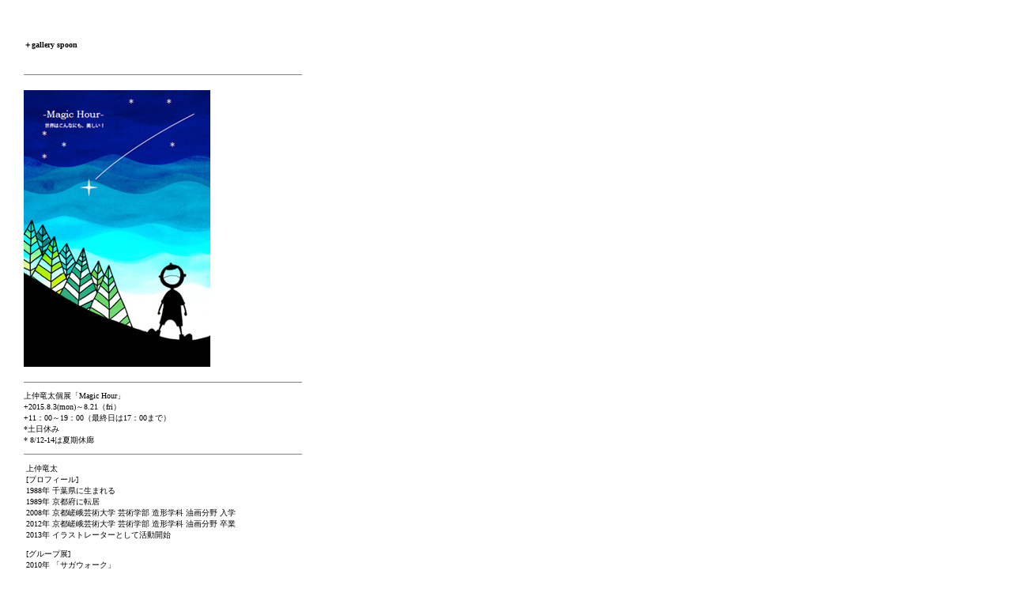

--- FILE ---
content_type: text/html
request_url: https://www.spoon.co.jp/gallery/150803/index.html
body_size: 1314
content:
<html>

	<head>
		<meta http-equiv="content-type" content="text/html;charset=x-sjis">
		<meta name="generator" content="Adobe GoLive 5">
		<title>Gallery SPOON</title>
		<SCRIPT language="JavaScript">
<!--
function CloseWin(){
	window.close();
}
// -->
</SCRIPT>


<STYLE TYPE="text/css">
<!--
a { text-decoration:none }
.style3 {font-size: x-small}
.style4 {color: #FF0000}
-->
</STYLE>
	</head>

	<body bgcolor="#ffffff" link="black" vlink="#444444" topmargin="50" marginheight="50" leftmargin="30" marginwidth="30">
		<table border="0" cellpadding="0" cellspacing="0" width="350">
			<tr>
				<td class="style3"><b>＋gallery spoon</b></td>
			</tr>
		</table> 
		<span class="style3"><br>
			<br>
		</span>
		<hr width="350" align="left" size="1" noshade>
		<span class="style3"><br>
		</span>
		<table border="0" cellpadding="0" cellspacing="0" width="352">
			<tr>
				<td width="307" class="style3"><img src="150803.jpg" width="236" height="350" border="0"></td>
		  </tr>
		</table>
		<span class="style3"><br>
        </span>
	<hr width="350" align="left" size="1" noshade>
    <p class="style3">上仲竜太個展「Magic Hour」<br>
      +2015.8.3(mon)～8.21（fri）<br>
      +11：00～19：00（最終日は17：00まで）<br>
    *土日休み<br>
    *
    8/12-14は夏期休廊</p>
    <hr width="350" align="left" size="1" noshade>
<table width="350" border="0">
<tr>
      <td><p class="style3">上仲竜太<br>
        [プロフィール]<br>
        1988年 千葉県に生まれる<br>
        1989年 京都府に転居<br>
        2008年 京都嵯峨芸術大学 芸術学部 造形学科 油画分野 入学<br>
        2012年 京都嵯峨芸術大学 芸術学部 造形学科 油画分野 卒業<br>
        2013年 イラストレーターとして活動開始</p>
        <p class="style3">[グループ展]<br>
          2010年 「サガウォーク」<br>
          2012年 「京都嵯峨芸術大学卒業制作展」<br>
          2014年 「小さな作品展」「きら星展」「カラーパーティーウエスト」<br>
          2015年 「My favoriteイラストレーション展」</p>
        <p class="style3">[個展]<br>
          2014年 レティシア書房「真四角展」<br>
          2015年 レティシア書房「小さな絵本展」</p>
        <p class="style3">[コメント]<br>
        私は、今回の展覧会を「マジックアワー」と名付けました。マジックアワーとは、「日の出の直前」と「日没の直後」の薄明かりの状態で、マジック(魔法)のように美しい写真が撮れることからこう呼ばれます。私は、このマジックアワーの間に起こるドラマを、カラーインクを使って表現しました。</p>
        <p class="style3">「この世界は、美しい！」作品をご覧になった方々に、そう感じていただけるきっかけになれば、嬉しく思います。</p>
        <p class="style3">ホームページ<br>
http://artstudio-pulp.com/  <br>
  <br>
        </p></td>
  </tr>
  </table>
<hr width="350" align="left" size="1" noshade>
<table border="0" cellpadding="0" cellspacing="0" width="350">
  <tr>
  <td class="style3">
  <div align="right">
    <a href="javascript:CloseWin()">●close</a></div></td>
  </tr>
</table>
<span class="style3"><br>
</span>
<table border="0" cellpadding="0" cellspacing="0" width="350">
  <tr>
  <td class="style3">
  <div align="right">
    <a href="../../index.html" target="_blank"><img src="../../general/spoonman2.gif" width="42" height="16" border="0"></a></div></td>
  </tr>
</table>
                        </body>

</html>